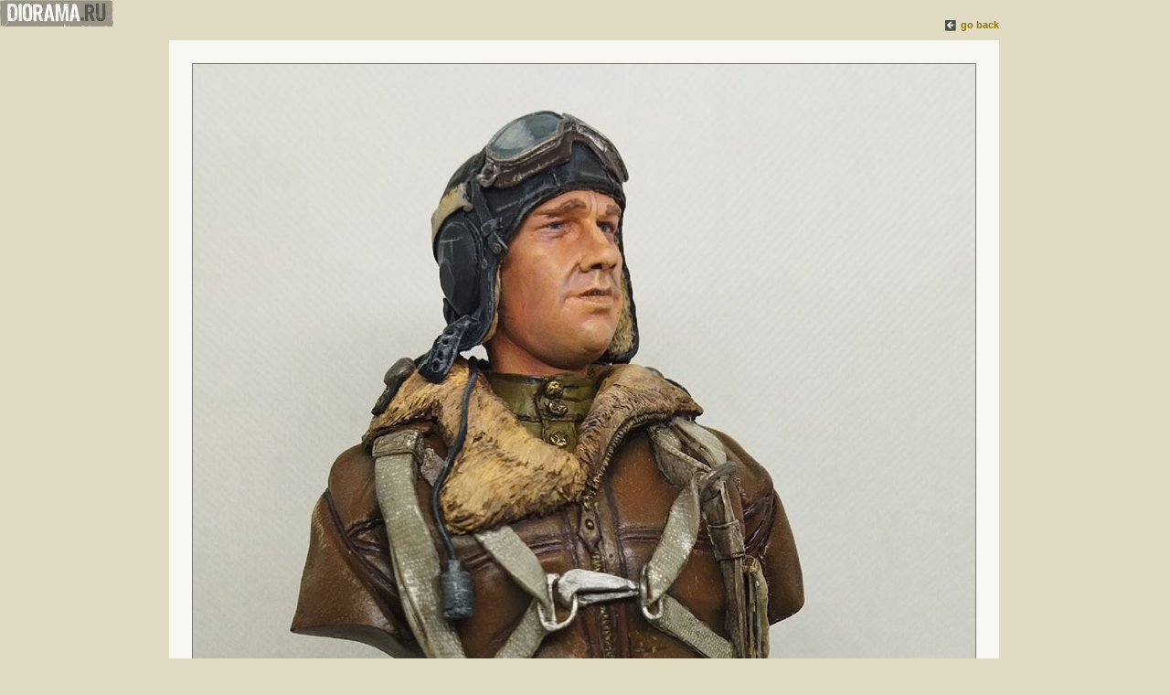

--- FILE ---
content_type: text/html; charset=UTF-8
request_url: https://en.diorama.ru/gallery/figures/8050/photo3/
body_size: 12025
content:
<!DOCTYPE html PUBLIC "-//W3C//DTD XHTML 1.0 Transitional//EN"
   "http://www.w3.org/TR/xhtml1/DTD/xhtml1-transitional.dtd">



<html xmlns="http://www.w3.org/1999/xhtml" xml:lang="en" lang="en">
<head>
<title>Photo 3 - Soviet fighter ace, 1943-45 | Figures | Gallery on Diorama.ru</title>
<meta name="title" content="Photo 3 - Soviet fighter ace, 1943-45 | Figures | Gallery on Diorama.ru" />
 
<meta name="description" content="Soviet fighter ace, 1943-45 | Military figures from various historical periods: modern wars, ww1 and ww2, medieval knights, ancient warriors etc." />
<meta name="keywords" content="diorama,history,military,figure,modelling,scale,gallery,review,workshop,ww2" />
<meta http-equiv="content-type" content="text/html; charset=utf-8" />
<meta name="robots" content="noodp" />


 
<link href="/_yaml.css/diorama_photo.css" rel="stylesheet" type="text/css"/>
<!--[if lte IE 7]>
<link href="/_yaml.css/patches/patch_layout_diorama.css" rel="stylesheet" type="text/css" />
<![endif]-->
<!--[if lte IE 6]>
<script type="text/javascript" src="/_js/minmax.js"></script>
<![endif]-->

<link rel="alternate" type="application/rss+xml" title="Diorama.Ru. All Updates" href="https://diorama.ru/feed/" />
<link rel="alternate" type="application/rss+xml" title="Diorama.Ru. Gallery" href="https://diorama.ru/gallery/feed/" />
<link rel="alternate" type="application/rss+xml" title="Diorama.Ru Training Grounds" href="https://diorama.ru/gallery/training/feed/" />
<link rel="alternate" type="application/rss+xml" title="Diorama.Ru. Workshops" href="https://diorama.ru/workshop/feed/" />
<link rel="shortcut icon" href="/favicon.ico" type="image/x-icon" />

<link rel="image_src" href="/_img/diorama2/logo_small.gif"/>
</head>
<body>
	
		
	 
	<!--Google Analytics (En)-->
		<script type="text/javascript">
		var gaJsHost = (("https:" == document.location.protocol) ? "https://ssl." : "http://www.");
		document.write(unescape("%3Cscript src='" + gaJsHost + "google-analytics.com/ga.js' type='text/javascript'%3E%3C/script%3E"));
		</script>
		<script type="text/javascript">
		var pageTracker = _gat._getTracker("UA-3845510-4");
		pageTracker._initData();
		pageTracker._trackPageview();
		</script>
		

					 		
<div id="page_margins">
	<div id="page">

<!--
+====================================================+
+ 	Header
+====================================================+
-->
		<!-- begin: header -->
		<div id="header">
			<!--
			+====================================================+
			+ 	Logo
			+====================================================+
			-->
			<div id="logo">
									<a href="/" title="Return to main page of Diorama.Ru"><img src="/_img/diorama2/1x1.gif" border="0" alt="DIORAMA.RU"/></a>
							</div>
			<!--
			+====================================================+
			+ 	Top Navi
			+====================================================+
			-->
			<div id="topnav">
				<!-- start: skip link navigation -->
				<a class="skip" href="#navigation" title="skip link">Skip to navigation</a><span class="hideme">.</span>
				<a class="skip" href="#content" title="skip link">Skip to content</a><span class="hideme">.</span>
				<!-- end: skip link navigation -->
				
<ul>
	<li><a href="/faq/" title="Frequently asked questions"><img src="/_img/diorama2/top_nav/faq_en.gif" height="14" border="0" alt="FAQ"/></a></li>
	<li><a href="/about/" title="About this project, his authors and future plans."><img src="/_img/diorama2/top_nav/about_en.gif" height="14" border="0" alt="About"/></a></li>
	
	<li><a href="/links/" title="Special links collection for our visitors."><img src="/_img/diorama2/top_nav/links_en.gif" height="14" border="0" alt="Links"/></a></li>
</ul>		</div>
			<!--
			+====================================================+
			+ 	Language Switch (En/Ru)
			+====================================================+
			-->
						<div id="lang">
				<a href="//diorama.ru/gallery/figures/8050/photo3/" title="Switch to russian version of Diorama.Ru"><img src="/_img/diorama2/switch_en.jpg" width="145" height="39" border="0" alt="Switch to russian version of Diorama.Ru"/></a>
			</div>
						<!--
			+====================================================+
			+ 	Quick GoTo (select box)
			+====================================================+
			-->
			<div id="goto">
				
<script language="JavaScript" type="text/javascript">
<!--
// original code by Bill Trefzger 12/12/96
function quick_redirect(select_box){
	selected_index = select_box.options.selectedIndex; 
	if (select_box.options[selected_index].value != "none") {
		location = select_box.options[selected_index].value;
	}
}
//-->
</script>


	 
<form name="redirect_form" action="#">
		<select class="form" onchange="quick_redirect(this);" size="1">
			<option value="none">Quick Start...</option>
			<option value="/">Home</option>			
			<option value="/gallery/">Gallery</option>
			<option value="/gallery/dioramas/">&nbsp;&nbsp;&nbsp;:Dioramas and Vignettes</option>							
			<option value="/gallery/figures/">&nbsp;&nbsp;&nbsp;:Figures</option>							
			<option value="/gallery/sculpture/">&nbsp;&nbsp;&nbsp;:Sculpture</option>
			<option value="/gallery/misc/">&nbsp;&nbsp;&nbsp;:Miscellaneous</option>			
			<option value="/gallery/training/">&nbsp;&nbsp;&nbsp;:Training Grounds</option>
			<option value="/library/">Library</option>
			<option value="/workshop/">Workshop</option>
			<option value="/workshop/reviews/">&nbsp;&nbsp;&nbsp;:Reviews</option>							
														
			<option value="/contest/">Contests</option>	
			<option value="/authors/">Authors</option>										
			<option value="/faq/">FAQ</option>										
			<option value="/about/">About</option>							
			<option value="/links/">Links</option>							
			<option value="/forum/">Forums</option>										
		</select>
</form>				</div>
		</div> 
		<!-- end: header -->
		
		<!-- begin: main navigation #nav -->
		<div id="nav"> <a id="navigation" name="navigation"></a>
			<!-- skiplink anchor: navigation -->
			<div id="nav_main">
				<!--
				+====================================================+
				+ 	Main Navigation
				+====================================================+
				-->
				
<ul>
					
		<li><a href="/gallery/" title="Photos of finished dioramas, figures and vignettes made by our authors."><img src="/_img/diorama2/main_nav/gallery_en.gif" height="14" border="0" alt="Gallery"/></a></li>

					
		<li><a href="/workshop/" title="Detailed descriptions of the work process; techology, tools and material reviews."><img src="/_img/diorama2/main_nav/workshop_en.gif" height="14" border="0" alt="Workshop"/></a></li>
	
					
		<li><a href="/library/" title="A collection of photos to help you perfect your diorama."><img src="/_img/diorama2/main_nav/library_en.gif" height="14" border="0" alt="Library"/></a></li>
	
					
		<li><a href="/authors/" title="Authors List"><img src="/_img/diorama2/main_nav/authors_en.gif" height="14" border="0" alt="Authors"/></a></li>
	
			
	<li><a href="/contest/" title="Contest DiShow-2005"><img src="/_img/diorama2/main_nav/contests_en.gif" height="14" border="0" alt="Contests"/></a></li>
	
	<li><a href="http://www.diorama.ru/facebook/" title="Diorama.Ru on Facebook"><img src="/_img/diorama2/main_nav/facebook.gif" height="14" border="0" alt="Facebook"/></a></li>
	
</ul>			</div>
		</div>
		<!-- end: main navigation -->
<!--
+====================================================+
+ 	Main Content
+====================================================+
-->
		<!-- begin: main content area #main -->
		<div id="main">			
			<div id="bg_content">
			<!-- begin: #col1 - first float column -->
			<div id="col1">
				<div id="col1_content" class="clearfix"> <a id="content" name="content"></a>
				<!-- skiplink anchor: Content -->
				<div id="gallery_photo">



						<div id="logo_small">
				<a href="/" title="Return to main page of Diorama.Ru"><img src="/_img/diorama2/logo_small.gif" alt="DIORAMA.RU"/></a>
			</div>
				
			<table class="center"><tr><td>
				
								<div class="return_link align_right">
					<a href="/gallery/figures/8050/" title="back to the full description on Diorama.Ru"><img src="/_img/diorama2/icon_back.gif"/ alt="back to the full description on Diorama.Ru"></a>						
					<a href="/gallery/figures/8050/" title="back to the full description on Diorama.Ru">go back</a>
				</div>

													<a href="/gallery/figures/8050/photo4/" title="next photo">
									<div class="photo"><img src="https://diorama.ru/_img/content/gallery/8050/3.jpg" title="Figures: Soviet fighter ace, 1943-45, photo &#35;3" alt="Figures: Soviet fighter ace, 1943-45, photo &#35;3"/></div>
									</a>
								
								<div class="photo_nav">
											<a href="/gallery/figures/8050/photo2/" title="previous photo">previous					</a>
						<img src="/_img/diorama2/divider3.gif" width="11" height="10" border="0"/>
					
					<strong>photo &#35;3</strong>

											<img src="/_img/diorama2/divider3.gif" width="11" height="10" border="0"/>
						<a href="/gallery/figures/8050/photo4/" title="next photo">
							next
						</a>
									</div>
			
			</td></tr></table></div>					
				</div>
			</div>			
			<!-- end: #col1 -->
			<!-- begin: #col2 second float column -->
			<div id="col2">
				<div id="col2_content" class="clearfix">
					
				</div>
			</div>
			<!-- end: #col2 -->
			<!-- begin: #col3 static column -->
			<div id="col3">
				<div id="col3_content" class="clearfix">
												

<!--
+====================================================+
+ 	Banner Ads
+====================================================+
-->
<div id="banners">
	




<div class="internal_banners">


		<div class="banner">
			
		<a title="DiShow2021 Contest" href="http://en.diorama.ru/contest/dishow2025/"><img src="/_img/banners/130x220_dishow2025_en.jpg" alt="DiShow2025 Contest"/></a>
		</div>		
	
		<div class="banner">
		</div>	
	
	
		
</div></div>



<!--
+====================================================+
+ 	Text Ads
+====================================================+
-->
<div id="text_ads">

<script type="text/javascript"><!--
google_ad_client = "pub-3806870729603658";
/* Diorama En 120x600, created 8/4/08 */
google_ad_slot = "2720294864";
google_ad_width = 120;
google_ad_height = 600;
//-->
</script>
<script type="text/javascript"
src="http://pagead2.googlesyndication.com/pagead/show_ads.js">
</script>

</div>
										
				</div>
				<div id="ie_clearing">&nbsp;</div>
				<!-- End: IE Column Clearing -->
			</div>
			<!-- end: #col3 -->
			</div>
		</div>
		<!-- end: #main -->
<!--
+====================================================+
+ 	Footer
+====================================================+
-->
		<!-- begin: #footer -->
		<div id="footer">
			<div class="subcolumns">
			  <div class="c50l">
			    <div class="subcl">		
																					<div class="google_search">
	<form action="//en.diorama.ru/search/" id="cse-search-box">
	  <div>
	    <input type="hidden" name="cx" value="partner-pub-3806870729603658:r7bfik-og6z" />
	    <input type="hidden" name="cof" value="FORID:9" />
	    <input type="hidden" name="ie" value="UTF-8" />
	    <input type="text" name="q" size="50" />
	    <input type="submit" name="sa" value="Search" />
	  </div>
	</form>
<script type="text/javascript" src="//www.google.com/coop/cse/brand?form=cse-search-box&amp;lang=en"></script>
</div>																		</div>
				</div>
			  <div class="c50r">
			    <div class="subcr">		
						<div class="copyrights">
							<strong>&copy; 2002-2026</strong> <a class="menu" href="/about/">diorama.ru</a>	
							<br />
							Layout based on <a href="http://www.yaml.de/">YAML</a>
						</div>
					</div>
				</div>
			</div>
		</div>
		<!-- end: #footer -->
	</div>
</div>
</body>
</html>


--- FILE ---
content_type: text/css
request_url: https://en.diorama.ru/_yaml.css/screen/basemod_photo.css
body_size: 1980
content:
@charset "UTF-8";
/**
 * "Yet Another Multicolumn Layout" - (X)HTML/CSS Framework
 *
 * (en) Variation of screen layout (basemod.css) for layout "diorama_photo"
 *
 * @copyright       Copyright 2005-2008, Dirk Jesse
 * @license         CC-A 2.0 (http://creativecommons.org/licenses/by/2.0/),
 *                  YAML-C (http://www.yaml.de/en/license/license-conditions.html)
 * @link            http://www.yaml.de
 * @package         yaml
 * @version         3.0.6
 * @revision        $Revision: 202 $
 * @lastmodified    $Date: 2008-06-07 14:29:18 +0200 (Sa, 07 Jun 2008) $
 */

@media screen, projection
{
  /**
   * (en) Repositioning content container
   * (de) Neupositionierung der Content Container
   *
   * |-------------------------------|
   * | #nav                       |
   * | 968px                         |
   * |-------------------------------|
   * | #col1  				    					 |
   * | 100%   				    					 |
   * |-------------------------------|
   * | #footer                       |
   * |-------------------------------|
   */

body {padding: 0; background: none; background-color: #e1dbc4;}

#page_margins {width: 100%; min-width: 968px; max-width:none;}
#main { background-color: #e1dbc4; }
#main #bg_content { background: none; }

/* #header dissapears */
#header, #header * { display:none; float: none;}

/* #header dissapears */
#nav, #nav * { display:none; float: none;}

/* #co11   */
#col1 { width: 99%; margin: 0;}
#col1_content { padding: 10px 10px 10px 20px; }
	
/* #col2 dissapears */
#col2, #col2_content { display:none; float: none;}

/* #col3 remains (because of clearfix) */
#col3 { width: 1%; margin: 0;}
#col3_content { padding: 0; }
#col3_content * { display:none; float: none; }

/* #footer dissapears */
#footer, #footer * { display:none; float: none;}

/* logo for separate photo page (gallery, workshop, library) */
#logo_small {position: absolute; top: 0; left: 0;}

}
